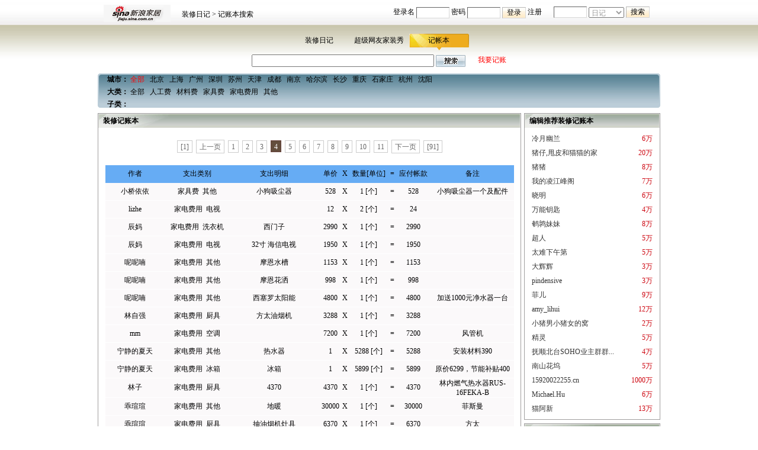

--- FILE ---
content_type: text/html;charset=utf-8
request_url: http://supports.jiaju.sina.com.cn/zhuangxiu/jizhangbenku-317----4.html
body_size: 6362
content:
<!DOCTYPE html PUBLIC "-//W3C//DTD XHTML 1.0 Transitional//EN" "http://www.w3.org/TR/xhtml1/DTD/xhtml1-transitional.dtd"> 
<html xmlns="http://www.w3.org/1999/xhtml"> 
  <head> 
    <meta http-equiv="Content-Type" content="text/html; charset=utf-8" /> 
    <title>_装修记账本_新浪装修家居网</title> 
    <meta name="Keywords" content=",,装修记账本,装修经验,心得体会" /> 
    <meta name="Description" content=", 装修记账本，记载众多真实网友的装修经验心得，涵盖收房验房、市场调研、资金准备、室内设计、家具购买、施工管理、监理验收、后期配饰等。" /> 
    <meta name="robots" content="index, follow" /> 
    <meta name="googlebot" content="index, follow" /> 
    <meta http-equiv="Content-type" content="text/html;charset=utf-8" /> 
    <link rel="stylesheet" href="/zhuangxiu/style/style.css" type="text/css" />
    <link rel="stylesheet" href="/zhuangxiu/style/style_search.css" type="text/css" />

	<script type="text/javascript" src="/zhuangxiu/js/jquery-1.3.2.min.js" charset="utf-8"></script>
	<script type="text/javascript" src="/zhuangxiu/js/jquery.createinsert.js" charset="utf-8"></script>
	<script type="text/javascript" src="http://i3.sinaimg.cn/home/sinaflash.js" charset="utf-8"></script>
	<script src="/zhuangxiu/js/DatePicker/WdatePicker.js" type="text/javascript" charset="utf-8"></script>
    <script src="/zhuangxiu/js/common.js" type="text/javascript" charset="utf-8"></script>
    <script src="/zhuangxiu/js/city.js" type="text/javascript" charset="utf-8"></script>

    <script src="http://i.sso.sina.com.cn/js/ssologin.js" type="text/javascript" charset="utf-8"></script>
  </head> 
<body> 
  <!-- 头部导航 Start -->
  <div id="topnav">
    <div class="t_bg">
      <div class="logo"><a href="http://jiaju.sina.com.cn/" target="_blank"><img src="/zhuangxiu/images/logo.gif" alt="新浪家居" /></a></div>
      <div class="dl">
	    <!-- 快捷导航条 Start -->
        <div class="t_n02">
		<a class="linkr" href="http://jiaju.sina.com.cn/diary/">装修日记</a> &gt;
		 记账本搜索
		</div>
        <!-- 快捷导航条 End -->

        <!-- 快捷搜索条 Start -->
        <form class="search" action="/zhuangxiu/rijiku-----.html" id="frm_top_search" name="frm_top_search" method="get" target="_blank" onsubmit="return top_search_submit('top_keywords', 'find_type');">
          <input name="keyword" id="top_keywords" style="width:50px" type="text" />
          <select name="find_type" id="find_type" style="width:60px">
          <option value="diary" selected="selected">日记</option>
          <option value="show">家居秀</option>
          <option value="account">记帐本</option>
          </select>
          <input class="bottonFldsubmit" name="" type="submit" value="搜索" />
        </form>
        <!-- 快捷搜索条 End -->


		<!-- house sso Start -->
		<script type="text/javascript" src="http://i.house.sina.com.cn/js/sinasso.js" charset="utf-8"></script>
		<script type="text/javascript" charset="utf-8">
		    	window.houseSSOController = new HouseSSOController({'popUp':true,'auto':false});
		</script>
		<!-- house sso End -->


		<!-- 登陆 begin -->
		<div class="leju_login_before t_n01">
        <!-- 显示 begin -->

        <form name="showLogin" method="post" action="" onsubmit="return false;" style="padding:0">
		  <input type="hidden" name="entry" value="null" />
		  <input type="hidden" id="act" name="act" value="1">
			登录名 <input style="width:50px" type="text" name="username" id="username" value="" autocomplete="off" tabindex="1" />
			密码 <input style="width:50px" name="password" id="password" type="password" class="leju_password" tabindex="2" />
			<input type='hidden' id='returnurl' name="returnurl" value='http://supports.jiaju.sina.com.cn%2Fzhuangxiu%2Fjizhangbenku-317----4.html'>
			<input type="button" class="bottonFldsubmit" value="登录" tabindex="3" onclick="houseSSOController.login()"/>
			<a href="http://i.house.sina.com.cn/reg_api.php" title="注册" target="_blank" tabindex="4">注册</a>
        </form>
        </div>
		<div class="leju_login_loading t_n01" style=""></div>

		<!--denglu hou-->

		<div class="leju_login_after t_n01" style="display:none;">
          <div>欢迎，<span class="leju_login_after_username" ></span>&nbsp;
		  <!--
		  <a href="http://supports.jiaju.sina.com.cn/zhuangxiu/manage_diary.php" title="管理装修日记">[管理装修日记]</a>&nbsp;
		  -->
		  <a href="http://www.jiaju.com/sso/logout/?returnurl=http%3A%2F%2Fsupports.jiaju.sina.com.cn%2Fzhuangxiu%2Fjizhangbenku-317----4.html" title="退出">[安全退出]</a></div>
		</div>
		<!--denglu hou end-->
		<script type="text/javascript" charset="utf-8">
		<!--
		var zhuangxiu_user = {username:'', visitor:''};
		//loginstat();
		$(document).ready(function(){
			lejuLoginState();
			showeditinfo();
		});
		//-->
		</script>
        <!-- 登录 End -->
      </div>
    </div>
  </div>
  <!-- 头部导航 End -->
  <div id="top_search">
    <div class="bg clearfix"> 
      <ul> 
        <li><a href="/zhuangxiu/rijiku-----.html">装修日记</a></li> 
        <li><a href="/zhuangxiu/xiuku-------.html">超级网友家装秀</a></li> 
        <li class="hover"><a href="/zhuangxiu/jizhangbenku-----.html">记帐本</a></li> 
      </ul> 
            <!-- 家居秀搜索工具条 Start --> 
        <div> 
        <form action="jizhangbenku-----.html" method="get" name="search_account" onsubmit="return search_keyword('account');"> 
          <input name="keyword" id="keyword" type="text" value="" /> 
          <input class="s" name="" type="submit" value="" /> &nbsp;&nbsp;&nbsp;&nbsp;&nbsp;
		  <a href="http://supports.jiaju.sina.com.cn/zhuangxiu/chargeon_account.php" target="_blank" style="color:red">我要记账</a>
        </form> 
        </div>
      <!-- 家居秀搜索工具条 End --> 
      
      <div class="key"> 
        <span class="l"></span> 
        <div class="c"> 
          <p style="padding:0 10px;">
			<b>城市：</b>
			<a href="jizhangbenku-----.html" style="color:red">全部</a> &nbsp;
						<a href="jizhangbenku-bj-----.html">北京</a> &nbsp;
						<a href="jizhangbenku-sh-----.html">上海</a> &nbsp;
						<a href="jizhangbenku-gz-----.html">广州</a> &nbsp;
						<a href="jizhangbenku-sz-----.html">深圳</a> &nbsp;
						<a href="jizhangbenku-suzhou-----.html">苏州</a> &nbsp;
						<a href="jizhangbenku-tj-----.html">天津</a> &nbsp;
						<a href="jizhangbenku-cd-----.html">成都</a> &nbsp;
						<a href="jizhangbenku-nj-----.html">南京</a> &nbsp;
						<a href="jizhangbenku-h-----.html">哈尔滨</a> &nbsp;
						<a href="jizhangbenku-cs-----.html">长沙</a> &nbsp;
						<a href="jizhangbenku-cq-----.html">重庆</a> &nbsp;
						<a href="jizhangbenku-sjz-----.html">石家庄</a> &nbsp;
						<a href="jizhangbenku-hz-----.html">杭州</a> &nbsp;
						<a href="jizhangbenku-sy-----.html">沈阳</a> &nbsp;
						<br>
			<b>大类：</b>
			<a href="jizhangbenku-----.html">全部</a> &nbsp;
						<a href="jizhangbenku-100----.html">人工费</a> &nbsp;
						<a href="jizhangbenku-200----.html">材料费</a> &nbsp;
						<a href="jizhangbenku-300----.html">家具费</a> &nbsp;
						<a href="jizhangbenku-400----.html">家电费用</a> &nbsp;
						<a href="jizhangbenku-500----.html">其他</a> &nbsp;
						<br>
			<b>子类：</b>
					  </p>
        </div> 
        <span class="r"></span> 
      </div> 
 
    </div> 
  </div> 
<div id="wraper"> 
  <div class="parta"> 
    <div class="p_left"> 
      <!-- 记账本 star --> 
      <div class="blk_s_01" style="min-height:600px;"> 
        <h2 class="sear_t"><span class="name">装修记账本</span></h2> 
        <div class="HSpace10"></div> 
        <div class="more align_center"> 
			<div class="pages"><a href="/zhuangxiu/jizhangbenku-317----1.html" title="首页">[1]</a>&nbsp;&nbsp;<a href="/zhuangxiu/jizhangbenku-317----3.html" title="上一页">上一页</a>&nbsp;&nbsp;<a href="/zhuangxiu/jizhangbenku-317----1.html" title="页码 1">1</a>&nbsp;&nbsp;<a href="/zhuangxiu/jizhangbenku-317----2.html" title="页码 2">2</a>&nbsp;&nbsp;<a href="/zhuangxiu/jizhangbenku-317----3.html" title="页码 3">3</a>&nbsp;&nbsp;<span class="active">4</span>&nbsp;&nbsp;<a href="/zhuangxiu/jizhangbenku-317----5.html" title="页码 5">5</a>&nbsp;&nbsp;<a href="/zhuangxiu/jizhangbenku-317----6.html" title="页码 6">6</a>&nbsp;&nbsp;<a href="/zhuangxiu/jizhangbenku-317----7.html" title="页码 7">7</a>&nbsp;&nbsp;<a href="/zhuangxiu/jizhangbenku-317----8.html" title="页码 8">8</a>&nbsp;&nbsp;<a href="/zhuangxiu/jizhangbenku-317----9.html" title="页码 9">9</a>&nbsp;&nbsp;<a href="/zhuangxiu/jizhangbenku-317----10.html" title="页码 10">10</a>&nbsp;&nbsp;<a href="/zhuangxiu/jizhangbenku-317----11.html" title="页码 11">11</a>&nbsp;&nbsp;<a href="/zhuangxiu/jizhangbenku-317----5.html" title="下一页">下一页</a>&nbsp;&nbsp;<a href="/zhuangxiu/jizhangbenku-317----91.html" title="尾页">[91]</a></div>
        </div> 
		<table width="690" border="0" align="center" cellpadding="0" cellspacing="0" class="jzb_list">
		  <tr height="30">
			<th align="center" width="100">作者</th>
			<th align="center" width="110">支出类别</th>
			<th align="center" width="150">支出明细</th>
			<th align="center" width="40">单价</th>
			<th align="center" width="10">X</th>
			<th align="center" width="70">数量[单位]</th>
			<th align="center" width="10">=</th>
			<th align="center" width="60">应付帐款</th>
			<th>备注</th>
		  </tr>
 				  <tr height="30">
			<td><a href="jizhangben-u32401.html" target="_blank">小桥依依</a></td>
			<td><a href="jizhangbenku-300----.html" target="_blank">家具费</a>&nbsp;
			<a href="jizhangbenku-300-317---.html" target="_blank">其他</a></a></td>
			<td>小狗吸尘器</td>
			<td>528</td>
			<td>X</td>
			<td>1 [个]</td>
			<td>=</td>
			<td>528</td>
			<td>小狗吸尘器一个及配件</td>
		  </tr>
				  <tr height="30">
			<td><a href="jizhangben-u32329.html" target="_blank">lizhe </a></td>
			<td><a href="jizhangbenku-400----.html" target="_blank">家电费用</a>&nbsp;
			<a href="jizhangbenku-400-401---.html" target="_blank">电视</a></a></td>
			<td></td>
			<td>12</td>
			<td>X</td>
			<td>2 [个]</td>
			<td>=</td>
			<td>24</td>
			<td></td>
		  </tr>
				  <tr height="30">
			<td><a href="jizhangben-u32355.html" target="_blank">辰妈</a></td>
			<td><a href="jizhangbenku-400----.html" target="_blank">家电费用</a>&nbsp;
			<a href="jizhangbenku-400-403---.html" target="_blank">洗衣机</a></a></td>
			<td>西门子</td>
			<td>2990</td>
			<td>X</td>
			<td>1 [个]</td>
			<td>=</td>
			<td>2990</td>
			<td></td>
		  </tr>
				  <tr height="30">
			<td><a href="jizhangben-u32355.html" target="_blank">辰妈</a></td>
			<td><a href="jizhangbenku-400----.html" target="_blank">家电费用</a>&nbsp;
			<a href="jizhangbenku-400-401---.html" target="_blank">电视</a></a></td>
			<td>32寸 海信电视</td>
			<td>1950</td>
			<td>X</td>
			<td>1 [个]</td>
			<td>=</td>
			<td>1950</td>
			<td></td>
		  </tr>
				  <tr height="30">
			<td><a href="jizhangben-u32388.html" target="_blank">呢呢喃</a></td>
			<td><a href="jizhangbenku-400----.html" target="_blank">家电费用</a>&nbsp;
			<a href="jizhangbenku-400-407---.html" target="_blank">其他</a></a></td>
			<td>摩恩水槽</td>
			<td>1153</td>
			<td>X</td>
			<td>1 [个]</td>
			<td>=</td>
			<td>1153</td>
			<td></td>
		  </tr>
				  <tr height="30">
			<td><a href="jizhangben-u32388.html" target="_blank">呢呢喃</a></td>
			<td><a href="jizhangbenku-400----.html" target="_blank">家电费用</a>&nbsp;
			<a href="jizhangbenku-400-407---.html" target="_blank">其他</a></a></td>
			<td>摩恩花洒</td>
			<td>998</td>
			<td>X</td>
			<td>1 [个]</td>
			<td>=</td>
			<td>998</td>
			<td></td>
		  </tr>
				  <tr height="30">
			<td><a href="jizhangben-u32388.html" target="_blank">呢呢喃</a></td>
			<td><a href="jizhangbenku-400----.html" target="_blank">家电费用</a>&nbsp;
			<a href="jizhangbenku-400-407---.html" target="_blank">其他</a></a></td>
			<td>西塞罗太阳能</td>
			<td>4800</td>
			<td>X</td>
			<td>1 [个]</td>
			<td>=</td>
			<td>4800</td>
			<td>加送1000元净水器一台</td>
		  </tr>
				  <tr height="30">
			<td><a href="jizhangben-u1772.html" target="_blank">林自强</a></td>
			<td><a href="jizhangbenku-400----.html" target="_blank">家电费用</a>&nbsp;
			<a href="jizhangbenku-400-406---.html" target="_blank">厨具</a></a></td>
			<td>方太油烟机</td>
			<td>3288</td>
			<td>X</td>
			<td>1 [个]</td>
			<td>=</td>
			<td>3288</td>
			<td></td>
		  </tr>
				  <tr height="30">
			<td><a href="/zhuangxiu/cq/jizhangben-u31237.html" target="_blank">mm</a></td>
			<td><a href="jizhangbenku-400----.html" target="_blank">家电费用</a>&nbsp;
			<a href="jizhangbenku-400-404---.html" target="_blank">空调</a></a></td>
			<td></td>
			<td>7200</td>
			<td>X</td>
			<td>1 [个]</td>
			<td>=</td>
			<td>7200</td>
			<td>风管机</td>
		  </tr>
				  <tr height="30">
			<td><a href="jizhangben-u31782.html" target="_blank">宁静的夏天</a></td>
			<td><a href="jizhangbenku-400----.html" target="_blank">家电费用</a>&nbsp;
			<a href="jizhangbenku-400-407---.html" target="_blank">其他</a></a></td>
			<td>热水器</td>
			<td>1</td>
			<td>X</td>
			<td>5288 [个]</td>
			<td>=</td>
			<td>5288</td>
			<td>安装材料390</td>
		  </tr>
				  <tr height="30">
			<td><a href="jizhangben-u31782.html" target="_blank">宁静的夏天</a></td>
			<td><a href="jizhangbenku-400----.html" target="_blank">家电费用</a>&nbsp;
			<a href="jizhangbenku-400-405---.html" target="_blank">冰箱</a></a></td>
			<td>冰箱</td>
			<td>1</td>
			<td>X</td>
			<td>5899 [个]</td>
			<td>=</td>
			<td>5899</td>
			<td>原价6299，节能补贴400</td>
		  </tr>
				  <tr height="30">
			<td><a href="jizhangben-u32257.html" target="_blank">林子</a></td>
			<td><a href="jizhangbenku-400----.html" target="_blank">家电费用</a>&nbsp;
			<a href="jizhangbenku-400-406---.html" target="_blank">厨具</a></a></td>
			<td>4370</td>
			<td>4370</td>
			<td>X</td>
			<td>1 [个]</td>
			<td>=</td>
			<td>4370</td>
			<td>林内燃气热水器RUS-16FEKA-B</td>
		  </tr>
				  <tr height="30">
			<td><a href="/zhuangxiu/cd/jizhangben-u32382.html" target="_blank">乖瑄瑄</a></td>
			<td><a href="jizhangbenku-400----.html" target="_blank">家电费用</a>&nbsp;
			<a href="jizhangbenku-400-407---.html" target="_blank">其他</a></a></td>
			<td>地暖</td>
			<td>30000</td>
			<td>X</td>
			<td>1 [个]</td>
			<td>=</td>
			<td>30000</td>
			<td>菲斯曼</td>
		  </tr>
				  <tr height="30">
			<td><a href="/zhuangxiu/cd/jizhangben-u32382.html" target="_blank">乖瑄瑄</a></td>
			<td><a href="jizhangbenku-400----.html" target="_blank">家电费用</a>&nbsp;
			<a href="jizhangbenku-400-406---.html" target="_blank">厨具</a></a></td>
			<td>抽油烟机灶具</td>
			<td>6370</td>
			<td>X</td>
			<td>1 [个]</td>
			<td>=</td>
			<td>6370</td>
			<td>方太</td>
		  </tr>
				  <tr height="30">
			<td><a href="jizhangben-u32298.html" target="_blank">立小可</a></td>
			<td><a href="jizhangbenku-400----.html" target="_blank">家电费用</a>&nbsp;
			<a href="jizhangbenku-400-406---.html" target="_blank">厨具</a></a></td>
			<td>5500</td>
			<td>5500</td>
			<td>X</td>
			<td>1 [个]</td>
			<td>=</td>
			<td>5500</td>
			<td>华帝烟机+灶+热水器，赠送聚能锅</td>
		  </tr>
				  <tr height="30">
			<td><a href="jizhangben-u31804.html" target="_blank">老刘</a></td>
			<td><a href="jizhangbenku-400----.html" target="_blank">家电费用</a>&nbsp;
			<a href="jizhangbenku-400-406---.html" target="_blank">厨具</a></a></td>
			<td>老板烟灶套餐</td>
			<td>3088</td>
			<td>X</td>
			<td>1 [个]</td>
			<td>=</td>
			<td>3088</td>
			<td>信用卡</td>
		  </tr>
				  <tr height="30">
			<td><a href="jizhangben-u32257.html" target="_blank">林子</a></td>
			<td><a href="jizhangbenku-400----.html" target="_blank">家电费用</a>&nbsp;
			<a href="jizhangbenku-400-405---.html" target="_blank">冰箱</a></a></td>
			<td>5000</td>
			<td>5151</td>
			<td>X</td>
			<td>1 [个]</td>
			<td>=</td>
			<td>5151</td>
			<td>冰箱预算</td>
		  </tr>
				  <tr height="30">
			<td><a href="/zhuangxiu/sh/jizhangben-u32351.html" target="_blank">Arthur&amp;Amanda</a></td>
			<td><a href="jizhangbenku-400----.html" target="_blank">家电费用</a>&nbsp;
			<a href="jizhangbenku-400-407---.html" target="_blank">其他</a></a></td>
			<td>显示器</td>
			<td>2000</td>
			<td>X</td>
			<td>1 [个]</td>
			<td>=</td>
			<td>2000</td>
			<td>书房</td>
		  </tr>
				  <tr height="30">
			<td><a href="/zhuangxiu/sh/jizhangben-u32351.html" target="_blank">Arthur&amp;Amanda</a></td>
			<td><a href="jizhangbenku-400----.html" target="_blank">家电费用</a>&nbsp;
			<a href="jizhangbenku-400-407---.html" target="_blank">其他</a></a></td>
			<td>投影</td>
			<td>5000</td>
			<td>X</td>
			<td>1 [个]</td>
			<td>=</td>
			<td>5000</td>
			<td>卧室</td>
		  </tr>
				  <tr height="30">
			<td><a href="/zhuangxiu/sh/jizhangben-u32351.html" target="_blank">Arthur&amp;Amanda</a></td>
			<td><a href="jizhangbenku-400----.html" target="_blank">家电费用</a>&nbsp;
			<a href="jizhangbenku-400-406---.html" target="_blank">厨具</a></a></td>
			<td></td>
			<td>2000</td>
			<td>X</td>
			<td>1 [个]</td>
			<td>=</td>
			<td>2000</td>
			<td>厨房</td>
		  </tr>
				  <tr height="30">
			<td><a href="/zhuangxiu/sh/jizhangben-u32351.html" target="_blank">Arthur&amp;Amanda</a></td>
			<td><a href="jizhangbenku-400----.html" target="_blank">家电费用</a>&nbsp;
			<a href="jizhangbenku-400-405---.html" target="_blank">冰箱</a></a></td>
			<td></td>
			<td>3000</td>
			<td>X</td>
			<td>1 [个]</td>
			<td>=</td>
			<td>3000</td>
			<td>厨房</td>
		  </tr>
				  <tr height="30">
			<td><a href="/zhuangxiu/sh/jizhangben-u32351.html" target="_blank">Arthur&amp;Amanda</a></td>
			<td><a href="jizhangbenku-400----.html" target="_blank">家电费用</a>&nbsp;
			<a href="jizhangbenku-400-403---.html" target="_blank">洗衣机</a></a></td>
			<td></td>
			<td>4000</td>
			<td>X</td>
			<td>1 [个]</td>
			<td>=</td>
			<td>4000</td>
			<td>卫生间</td>
		  </tr>
				  <tr height="30">
			<td><a href="/zhuangxiu/sh/jizhangben-u32351.html" target="_blank">Arthur&amp;Amanda</a></td>
			<td><a href="jizhangbenku-400----.html" target="_blank">家电费用</a>&nbsp;
			<a href="jizhangbenku-400-402---.html" target="_blank">音响</a></a></td>
			<td></td>
			<td>5000</td>
			<td>X</td>
			<td>1 [个]</td>
			<td>=</td>
			<td>5000</td>
			<td>客厅</td>
		  </tr>
				  <tr height="30">
			<td><a href="/zhuangxiu/sh/jizhangben-u32351.html" target="_blank">Arthur&amp;Amanda</a></td>
			<td><a href="jizhangbenku-400----.html" target="_blank">家电费用</a>&nbsp;
			<a href="jizhangbenku-400-401---.html" target="_blank">电视</a></a></td>
			<td></td>
			<td>7000</td>
			<td>X</td>
			<td>1 [个]</td>
			<td>=</td>
			<td>7000</td>
			<td>客厅</td>
		  </tr>
				  <tr height="30">
			<td><a href="/zhuangxiu/cq/jizhangben-u31237.html" target="_blank">mm</a></td>
			<td><a href="jizhangbenku-400----.html" target="_blank">家电费用</a>&nbsp;
			<a href="jizhangbenku-400-407---.html" target="_blank">其他</a></a></td>
			<td>灯带及头子</td>
			<td>435</td>
			<td>X</td>
			<td>1 [个]</td>
			<td>=</td>
			<td>435</td>
			<td></td>
		  </tr>
				  <tr height="30">
			<td><a href="jizhangben-u32313.html" target="_blank">幸福宝贝张章</a></td>
			<td><a href="jizhangbenku-400----.html" target="_blank">家电费用</a>&nbsp;
			<a href="jizhangbenku-400-406---.html" target="_blank">厨具</a></a></td>
			<td>烟机,炉具,消毒柜</td>
			<td>900</td>
			<td>X</td>
			<td>3 [个]</td>
			<td>=</td>
			<td>2700</td>
			<td>艾诺烟机,炉具,消毒柜</td>
		  </tr>
				  <tr height="30">
			<td><a href="jizhangben-u32313.html" target="_blank">幸福宝贝张章</a></td>
			<td><a href="jizhangbenku-400----.html" target="_blank">家电费用</a>&nbsp;
			<a href="jizhangbenku-400-405---.html" target="_blank">冰箱</a></a></td>
			<td>冰箱</td>
			<td>9000</td>
			<td>X</td>
			<td>1 [个]</td>
			<td>=</td>
			<td>9000</td>
			<td>海尔冰箱</td>
		  </tr>
				  <tr height="30">
			<td><a href="jizhangben-u32313.html" target="_blank">幸福宝贝张章</a></td>
			<td><a href="jizhangbenku-400----.html" target="_blank">家电费用</a>&nbsp;
			<a href="jizhangbenku-400-401---.html" target="_blank">电视</a></a></td>
			<td>电视</td>
			<td>6899</td>
			<td>X</td>
			<td>1 [个]</td>
			<td>=</td>
			<td>6899</td>
			<td>创维55E600Y或是55E650A</td>
		  </tr>
				  <tr height="30">
			<td><a href="/zhuangxiu/sh/jizhangben-u9677.html" target="_blank">徐格格</a></td>
			<td><a href="jizhangbenku-400----.html" target="_blank">家电费用</a>&nbsp;
			<a href="jizhangbenku-400-403---.html" target="_blank">洗衣机</a></a></td>
			<td>洗衣机</td>
			<td>3500</td>
			<td>X</td>
			<td>1 [个]</td>
			<td>=</td>
			<td>3500</td>
			<td></td>
		  </tr>
				  <tr height="30">
			<td><a href="/zhuangxiu/sh/jizhangben-u9677.html" target="_blank">徐格格</a></td>
			<td><a href="jizhangbenku-400----.html" target="_blank">家电费用</a>&nbsp;
			<a href="jizhangbenku-400-405---.html" target="_blank">冰箱</a></a></td>
			<td>冰箱</td>
			<td>6500</td>
			<td>X</td>
			<td>1 [个]</td>
			<td>=</td>
			<td>6500</td>
			<td></td>
		  </tr>
				</table> 

        <div class="more align_center"> 
		<div class="pages"><a href="/zhuangxiu/jizhangbenku-317----1.html" title="首页">[1]</a>&nbsp;&nbsp;<a href="/zhuangxiu/jizhangbenku-317----3.html" title="上一页">上一页</a>&nbsp;&nbsp;<a href="/zhuangxiu/jizhangbenku-317----1.html" title="页码 1">1</a>&nbsp;&nbsp;<a href="/zhuangxiu/jizhangbenku-317----2.html" title="页码 2">2</a>&nbsp;&nbsp;<a href="/zhuangxiu/jizhangbenku-317----3.html" title="页码 3">3</a>&nbsp;&nbsp;<span class="active">4</span>&nbsp;&nbsp;<a href="/zhuangxiu/jizhangbenku-317----5.html" title="页码 5">5</a>&nbsp;&nbsp;<a href="/zhuangxiu/jizhangbenku-317----6.html" title="页码 6">6</a>&nbsp;&nbsp;<a href="/zhuangxiu/jizhangbenku-317----7.html" title="页码 7">7</a>&nbsp;&nbsp;<a href="/zhuangxiu/jizhangbenku-317----8.html" title="页码 8">8</a>&nbsp;&nbsp;<a href="/zhuangxiu/jizhangbenku-317----9.html" title="页码 9">9</a>&nbsp;&nbsp;<a href="/zhuangxiu/jizhangbenku-317----10.html" title="页码 10">10</a>&nbsp;&nbsp;<a href="/zhuangxiu/jizhangbenku-317----11.html" title="页码 11">11</a>&nbsp;&nbsp;<a href="/zhuangxiu/jizhangbenku-317----5.html" title="下一页">下一页</a>&nbsp;&nbsp;<a href="/zhuangxiu/jizhangbenku-317----91.html" title="尾页">[91]</a></div>
        </div> 
 
        <div class="HSpace10"></div> 
        <div class="HSpace10"></div> 
      </div> 
      <!-- 记账本 end --> 
    </div> 
    <!--右侧排行 START--> 
    <div class="p_right"> 
    <!-- 装修记账本推荐 star --> 
    <div class="blk_s_02"> 
        <h2 class="sear_t"> 
            <span class="name">编辑推荐装修记账本</span> 
        </h2> 
        <ul> 
					<li>
			<span class="fr r">6万</span>
			<a href="jizhangben-u383.html" target="_blank" class="title" title="冷月幽兰的记账本">冷月幽兰</a>
			</li>
					<li>
			<span class="fr r">20万</span>
			<a href="jizhangben-u6161.html" target="_blank" class="title" title="猪仔,甩皮和猫猫的家的记账本">猪仔,甩皮和猫猫的家</a>
			</li>
					<li>
			<span class="fr r">8万</span>
			<a href="jizhangben-u7243.html" target="_blank" class="title" title="猪猪的记账本">猪猪</a>
			</li>
					<li>
			<span class="fr r">7万</span>
			<a href="jizhangben-u1813.html" target="_blank" class="title" title="我的凌江峰阁的记账本">我的凌江峰阁</a>
			</li>
					<li>
			<span class="fr r">6万</span>
			<a href="jizhangben-u1546.html" target="_blank" class="title" title="晓明的记账本">晓明</a>
			</li>
					<li>
			<span class="fr r">4万</span>
			<a href="jizhangben-u189.html" target="_blank" class="title" title="万能钥匙的记账本">万能钥匙</a>
			</li>
					<li>
			<span class="fr r">8万</span>
			<a href="jizhangben-u299.html" target="_blank" class="title" title="鹌鹑妹妹的记账本">鹌鹑妹妹</a>
			</li>
					<li>
			<span class="fr r">5万</span>
			<a href="jizhangben-u1802.html" target="_blank" class="title" title="超人的记账本">超人</a>
			</li>
					<li>
			<span class="fr r">5万</span>
			<a href="jizhangben-u2123.html" target="_blank" class="title" title="太难下午第的记账本">太难下午第</a>
			</li>
					<li>
			<span class="fr r">3万</span>
			<a href="jizhangben-u627.html" target="_blank" class="title" title="大辉辉的记账本">大辉辉</a>
			</li>
					<li>
			<span class="fr r">3万</span>
			<a href="/zhuangxiu/sy/jizhangben-u762.html" target="_blank" class="title" title="pindensive的记账本">pindensive</a>
			</li>
					<li>
			<span class="fr r">9万</span>
			<a href="jizhangben-u9616.html" target="_blank" class="title" title="菲儿的记账本">菲儿</a>
			</li>
					<li>
			<span class="fr r">12万</span>
			<a href="jizhangben-u13526.html" target="_blank" class="title" title="amy_lihui的记账本">amy_lihui</a>
			</li>
					<li>
			<span class="fr r">2万</span>
			<a href="jizhangben-u616.html" target="_blank" class="title" title="小猪男小猪女的窝的记账本">小猪男小猪女的窝</a>
			</li>
					<li>
			<span class="fr r">5万</span>
			<a href="jizhangben-u7936.html" target="_blank" class="title" title="精灵的记账本">精灵</a>
			</li>
					<li>
			<span class="fr r">4万</span>
			<a href="jizhangben-u581.html" target="_blank" class="title" title="抚顺北台SOHO业主群群主震震的记账本">抚顺北台SOHO业主群群...</a>
			</li>
					<li>
			<span class="fr r">5万</span>
			<a href="jizhangben-u7506.html" target="_blank" class="title" title="南山花坞的记账本">南山花坞</a>
			</li>
					<li>
			<span class="fr r">1000万</span>
			<a href="jizhangben-u18694.html" target="_blank" class="title" title="15920022255.cn的记账本">15920022255.cn</a>
			</li>
					<li>
			<span class="fr r">6万</span>
			<a href="jizhangben-u200.html" target="_blank" class="title" title="Michael.Hu的记账本">Michael.Hu</a>
			</li>
					<li>
			<span class="fr r">13万</span>
			<a href="jizhangben-u9192.html" target="_blank" class="title" title="猫阿新的记账本">猫阿新</a>
			</li>
				</ul> 
    </div> 
    <!-- 装修记账本推荐 end --> 
 
    <div class="HSpace01"></div> 
    <!-- 装修记账本排行 star --> 
    <div class="blk_s_02"> 
        <h2 class="sear_t"> 
            <span class="name">装修记账本季度点击排行</span> 
        </h2> 
        <ul> 
				</ul> 
    </div> 
    <!-- 装修记账本排行 end --> 
	</div>
	<!--右侧排行 END--> 
  </div> 
 
<!--页角 star -->
<div id="footer2">
<p>免责声明：文章图片来自网友发布 不代表新浪官方意见1<br />
<!-- begin -->
<style type="text/css">
.bottom-all{text-align:center;line-height:23px;}
.bottom-pop{display:inline-block;position:relative;cursor:pointer;color:#333333;}
#bottom-pop-box{ position:absolute; bottom:15px; left:-175px;}
#bottom-pop-box ul{border:2px #DF6564 solid; border-top:7px #DF6564 solid; background-color:#fff; width:400px; padding-top:5px; padding-bottom:5px;overflow:hidden;}
#bottom-pop-box li{ height:23px; line-height:23px; width:67px; display:block; float:left; margin-left:10px; display:inline; text-align:left;}
.bottom-pop-horn{ width:13px; height:12px; background:url(http://jiaju.sina.com.cn/images/guojia/index/100.png) no-repeat top; font-size:0px; line-height:12px; overflow:hidden; margin:0 auto;}
.bottom-mimg{position:absolute;left:80px;top:-30px;}
</style>
<div class="bottom-all">
	<a target="_blank" href="http://bj.house.sina.com.cn/sina-leju/lj_about.html">乐居简介</a>┊
	<a target="_blank" href="http://bj.house.sina.com.cn/sina-leju/lj_english.html">About Leju</a>┊
	<a target="_blank" href="http://bj.house.sina.com.cn/sina-leju/lj_media.html">广告服务</a>┊
	<a target="_blank" href="http://bj.house.sina.com.cn/sina-leju/lj_contact.html">联系我们</a>┊
	<a target="_blank" href="http://bj.house.sina.com.cn/sina-leju/lj_job.html">诚聘英才</a>┊
	<a target="_blank" href="http://bj.house.sina.com.cn/sina-leju/lj_lawyer.html">网站律师</a>┊
	<a target="_blank" href="http://i.house.sina.com.cn/register.html">会员注册</a>┊
	<a target="_blank" href="http://tech.sina.com.cn/focus/sinahelp.shtml">产品答疑</a>┊
	<a target="_blank" href="http://bj.house.sina.com.cn/guest.html">客户投诉</a>┊
	<span class="bottom-pop">
		<a href="javascript:void" id="jjAll" >全国家居站</a>
		<div id="bottom-pop-box" style="display:none;" >
			<ul class="clearfix" id="JJ_FootMap">
			</ul>
			<div class="bottom-pop-horn"></div>
		</div>
		<img class="bottom-mimg" src="http://src.house.sina.com.cn/imp/imp/deal/62/f5/7/c75a16f5481e5080f591d592b8e_p1_mk1.png" />
	</span>
	<br>
	Copyright &copy; 1996 - 2010 LEJU Corporation, All Rights Reserved<br>
	乐居房产、家居产品用户服务、产品咨询购买、技术支持客服服务热线：400-606-6969
</div>
<script src="http://jiaju.sina.com.cn/686/js/JJ_FootMap201209.js" charset="utf-8"></script>
<!-- end -->

<!-- START OF SmartSource Data Collector TAG -->
<SCRIPT SRC="http://traffic.house.sina.com.cn/jiaju_9n3x_tag.js" type="text/javascript"></SCRIPT>
<!-- END OF SmartSource Data Collector TAG -->

<script type="text/javascript" src="http://supports.jiaju.sina.com.cn/js/gstat.js" charset="UTF-8"></script>
<script type="text/javascript">
$(function() {
    hoverShow($("#topnav-l-mobile"), $("#topnav-l-mimg"));
});
</script></p>
</div>
<script type="text/javascript" src="http://cdn.leju.com/lejuTj/lejuTj.js"></script>  </div> 
</body> 
</html>

--- FILE ---
content_type: text/css
request_url: http://supports.jiaju.sina.com.cn/zhuangxiu/style/style.css
body_size: 6029
content:
/* 通用 */
html, body, div, span, applet, object, iframe, h1, h2, h3, h4, h5, h6, p, blockquote, pre, a, abbr, acronym, address, big, cite, code, del, dfn, em, font, img, ins, kbd, q, s, samp, small, strike, strong, sub, sup, tt, var, dl, dt, dd, ol, ul, li, fieldset, form, label, legend, table, caption, tbody, tfoot, thead, tr, th, td { margin: 0; padding: 0; border: 0; outline: 0; font-weight: inherit; font-style: inherit; font-size: 100%; font-family: inherit; }
:focus { outline: 0; }
table { border-collapse: separate; }
caption, th, td { text-align: left; font-weight: normal; }
a img, iframe { border: none; }
ol, ul { list-style: none; }
input, textarea, select, button { font-size: 100%; font-family: inherit; }
select { margin: inherit; }
/* Browser specific (not valid) styles to make preformatted text wrap */
pre {
white-space: pre-wrap;       /* css-3 */
white-space: -moz-pre-wrap;  /* Mozilla, since 1999 */
white-space: -pre-wrap;      /* Opera 4-6 */
white-space: -o-pre-wrap;    /* Opera 7 */
word-wrap: break-word;       /* Internet Explorer 5.5+ */
}
/* Fixes incorrect placement of numbers in ol’s in IE6/7 */
ol { margin-left:2em; }
/* == clearfix == */
.clearfix:after { /*/*/ content: "."; /* IE8 hack */ display: block; height: 0; clear: both; visibility: hidden; }
/* IE7 hack */
.clearfix { display: inline-block; }
/* IE-mac, IE5, IE6 */
* html .clearfix { height: 1%; }
.clearfix { display: block; }
/*Page Layout*/
body { font-size:12px;}
/*装修日记背景*/
#zxrj{ background-color:#634e3d;}
a:link,a:visited{color: #000;text-decoration: none;}
a:hover,a:active,a:focus{color:#c00; text-decoration:underline;}
a.linkr :link,a.linkr:visited,a.linkr:hover,a.linkr:active{color:#b41b27; text-decoration:underline;}
a.undline:link,a.undline:visited{ text-decoration:underline;}
.unline{text-decoration: underline}
a.linkb{ color:#6a9987; text-decoration:underline;}
/* 颜色 */
.gray{color: #5b5b5b;}
.red{color: #f00;}
.green{color: green;}
.red2{ color:#f3053d;}
.red3{ color:#cd050f;}
.black{ color:#000;}
.orange{color:#f66b00;}
.yellow{ color:#ffff99;}
.white{ color:#ffffff;}
.blue{ color:#0521ce}
.blue2{ color:#306adf}
/*宽*/
.col80{ width:80px;}
.col140{ width:140px;}
.col110{ width:110px;}
.col300 { width:300px}
/*边距*/

/*间隔*/
.line_01,.line_02{
background:url(../images/kyg_img_02.gif) 0 -91px repeat-x;
height:4px;
overflow:hidden;
padding:0;
clear:both;
margin:10px 0;
}
.line_02 { height:2px;}
.HSpace01,HSpace10 {
clear:both;
height:6px;
overflow:hidden;
}
.HSpace10 { height:10px;}
/*精除浮动*/
.clear {height:0; overflow:hidden; clear:both;}
/* 字体 */
.f12 { font-size:12px!important;}
.f14{ font-size:14px;}
.fb{ font-weight:bold;}
.tr{ text-align:right;}
.tl{ text-align:left;}
.tc{ text-align:center;}
.fr{ float:right;}
.fl{ float:left;}
/*图片样式*/
.block-icon {
display:inline-block;display:-moz-inline-stack;*display:inline;zoom:1;vertical-align:middle;overflow:hidden;
}
/*文字对齐*/
.align_left { text-align:left!important;}
.align_center { text-align:center!important;}
.align_right { text-align:right!important;}
input,select { vertical-align:middle;}
/*边距*/
.mg_r_5px { margin-right:5px;}
/*文字截取*/
.text_cut{display:block;overflow: hidden;
white-space: nowrap;
-o-text-overflow: clip; /*--4 opera--*/
text-overflow: clip;}
/*清除padding*/
.nopd { padding:0!important;}
/*头部导航*/
.bottonFldsubmit{width:40px; height:19px; overflow:hidden; padding:0; margin:-1px 0 0 0; border:1px #ffac32 solid; background:url(http://i1.sinaimg.cn/home/deco/2008/0329/sinahome_0803_ws_001.gif) repeat-x 0 -100px #ffeccc; font-size:12px; text-align:center; line-height:15px; cursor:pointer;}
#topnav{width:100%; height:42px; background:url(../images/kyg_img_01.png) 0 0 repeat-x;}
#topnav .t_bg{ width:950px; margin:0 auto;position: relative;}
#topnav .logo{ float:left; padding-top:8px; width:132px; padding-left:10px;}
#topnav .dl{ float:left;width:800px; overflow:hidden; height:32px}
/*#topnav form{ padding-right:60px; float:right; padding-top:11px;} Robert modified 2009-8-31 */
#topnav .search{ padding-right:10px; float:right; padding-top:11px;}
#topnav form select{ color:#9a9a9a; vertical-align: middle}
#topnav form input{ border-color:#b7b7b7 #d8d8d8 #d8d8d8 #b7b7b7; border-width:1px; vertical-align:middle}
#topnav form input.s{ border:1px solid #b0acc3; background-color:#dcdeeb; text-align:center; width:48px; height:20px; color:#2d348f; cursor:pointer; }
#topnav .t_n01{ padding:12px 20px 0 20px; float:right; height:28px; overflow:hidden;}
#topnav .t_n01 input.in{ margin-right:10px; width:51px; height:19px; background:url(../images/kyg_img_01.png) 0 -232px no-repeat; cursor:pointer; border:0; vertical-align:middle; }
#topnav .t_n01 input.out{ margin-left:10px;width:51px; height:19px; background:url(../images/kyg_img_01.png) 0 -46px no-repeat; cursor:pointer; border:0; vertical-align:middle; }
/*#topnav .t_n02{ float:right; padding-right:45px; padding-top:16px;} Robert modified 2009-8-31 */
#topnav .t_n02{ float:left; width:290px; padding-right:5px; padding-top:16px; overflow:hidden;}
#topnav-l-mobile {background: url("http://cache.house.sina.com.cn/css/house/images/index/all_icon.png?0407") no-repeat scroll 1px -183px transparent;padding-left:24px;position: absolute;left: 405px;top: 14px;}
#topnav-l-mimg{display:none;}
#topnav-l-mimg .topnav-l-mimg {height: 103px;left: 407px;line-height: 0;position: absolute;top: 32px;width: 98px;z-index: 9999;}
/* insert by Robert @ 2009-8-31*/
#topnav .t_n01 .text { border-color:#b7b7b7 #d8d8d8 #d8d8d8 #b7b7b7; border-width:1px; vertical-align:middle; width: 80px; }

/*装修日记标准头*/
#banner{ border-bottom:15px solid #4e4e4e; height:293px; position:relative;}
#banner .ban_bg_01{ height:293px; width:950px; background:url(../images/kgy_bg01.jpg) 0 -273px no-repeat;position: relative;}
#banner .ban_bg_01 #b01{position: absolute;right: 10px;top: 10px;}
#banner .text{ padding:32px 0 0 416px;}
#banner h1{ font-size:16px; font-weight:bold; line-height:34px;}
#banner .text p{ line-height:24px; font-size:14px; font-weight:bold;}
#banner .text p span{ text-decoration:underline; font-weight:normal;}
#banner .text a.modify{ margin-left:150px; display:block;color:#fff; line-height:24px; height:24px; text-decoration:underline; background:url(../images/kyg_img_02.gif) 0px -391px no-repeat; padding-left:19px;}
#banner a.btn01,#banner a.btn02,.btn_con a.btn01{ display:block; width:92px; height:26px; background:#4d4e4d url(../images/kyg_img_02.gif) -141px -151px; color:#fff; font-size:14px; font-weight:bold; text-indent:25px; line-height:26px; position:absolute; right:15px; bottom:-15px;}
#banner a.btn02 { background-position:-269px 0;}
/*修改头部文字样式*/
#banner .ban_bg_02{height:293px; width:950px;}
#banner .ban_bg_02 h1{ background-color:#c2c2c2; height:47px; clear:both; overflow:hidden; line-height:50px; font-size:16px;font-weight:bold; padding-left:60px;}
#banner .ban_bg_02 form{ font-size:14px; height:246px; background:url(../images/kgy_bg01.jpg) 0 0 no-repeat;}
#banner .ban_bg_02 form div{ clear:left; padding-top:7px;}
#banner .ban_bg_02 form span.l{ float:left; width:105px; text-align:right;}
#banner .ban_bg_02 form label{ font-weight:bold;}

#banner ul.tab{ position:absolute; left:241px; bottom:-15px;}
#banner ul.tab li{ margin-right:2px; float:left; width:126px; margin-top:3px; height:38px; background:url(../images/kyg_img_02.gif) 0 0 no-repeat; text-align:center; font-size:14px; line-height:38px;}
#banner ul.tab li.hover{ height:41px; margin-top:0; background:url(../images/kyg_img_02.gif) -134px 0px no-repeat; color:#fff; font-weight:bold; line-height:41px;}
#banner ul.tab li.hover a{ color:#fff;}
/*通用布局*/
#wraper{width: 950px;margin:0 auto;}
.parta,.partb{width:950px;clear:both; overflow:hidden;}
.parta .p_left{ float:left; width:715px; margin-right:5px;}
.parta .p_right{ float:left; width:230px;}
.partb .p_left{ float:left; width:230px; margin-right:10px;}
.partb .p_right{ float:left; width:704px; border:3px solid #9a9999; background-color:#fff; overflow:hidden;}
/*通用标题*/
h2.sear_t{ border-left:1px solid #e6e6e4; border-right:1px solid #e6e6e4; height:24px; background:url(../images/kyg_img_01.png) 0 -105px repeat-x;}
h2.sear_t span.name{ display:block; height:24px; background:url(../images/kyg_img_01.png) 0 -138px no-repeat; font-size:12px; font-weight:bold; padding-left:7px; line-height:24px;}
h2.sear_t span.more{ float:right; line-height:24px; font-size:12px; font-weight:normal; padding-right:8px;}
h2.sear_t span.more a{ text-decoration:underline;}
h2.sear_t a.set{ display:block; float:right; padding-left:20px; padding-right:10px; background:url(../images/kyg_img_02.gif) 0 -570px no-repeat; color:#fff; font-weight:bold;}
/*通用图片列表*/
ul.pic_text{ padding:12px 0 0 10px;}
ul.pic_text li{ margin-bottom:14px; height:72px; clear:both; overflow:hidden;}
ul.pic_text li img{ float:left; display:block; width:88px; height:70px; border:1px solid #abacab;}
/*
ul.pic_text li .txt{ margin-left:99px; padding-right:10px; line-height:22px; color:#7f7e7e;}
ul.pic_text li .txt a{ color:#d85905; font-weight:bold;white-space:nowrap;overflow:hidden; width:100px;display:inline-block;}
ul.pic_text li .txt{ margin-left:99px; padding-right:10px; line-height:18px; color:#7f7e7e;position:relative;font-size:11px;padding-top:18px;}
ul.pic_text li .txt a{ color:#d85905; font-weight:bold;white-space:nowrap;overflow:hidden; width:110px;display:inline-block;font-size:12px;position:absolute;top:0;}
ul.pic_text li .txt .red{ font-size:11px;position:absolute;bottom:0;right:0;}
*/
ul.pic_text li .txt{ margin-left:99px;line-height:18px; color:#7f7e7e;font-size:11px;width:110px;}
ul.pic_text li .txt a.sName{ color:#d85905; font-weight:bold;white-space:nowrap;overflow:hidden; width:110px;display:inline-block;font-size:12px;line-height:1.5em;}
ul.pic_text li .txt .red{ font-size:11px;}

/*通用块*/
.blk_r_01{ margin-bottom:10px; border:1px solid #989796; background-color:#fff;float:left;width:228px;clear:both;}
.blk_r_01 .info{ text-align:center; padding:14px 0; display:block; width:184px; margin:0 auto; font-weight:bold; color:#333333; line-height:20px;}
.blk_r_01 .info img{ display:block; border:2px solid #9b9b9b; width:180px; /*height:180px;*/ margin-bottom:8px;}
.blk_r_01 .pic{ text-align:center; padding-top:14px; line-height:30px;}
.blk_r_01 .pic img{ display:block; width:175px; height:125px; border:2px solid #9b9b9b; margin:0 auto;}

.blk_r_01 .box{ padding:14px 0;}
.blk_r_01 table.tab{width:208px; margin:0 auto;}
.blk_r_01 table.tab td{ padding-left:10px; height:24px; line-height:24px; border-bottom:1px dashed #626060; color:#626060;}
.blk_r_01 table.tab td a{ color:#626060;}

.blk_r_01 ul.list{ padding:10px;}
.blk_r_01 ul.list li{ line-height:24px; border-bottom:1px dashed #333; padding-left:10px; font-weight:bold; color:#333;clear:both;}
.blk_r_01 ul.list li a{ color:#333;}
.blk_r_01 ul.list li span.r{ float:right; font-weight:normal;}

.blk_r_01 ul.list2{ padding:0 0 10px 20px;}
.blk_r_01 ul.list2 li{ padding-top:16px; width:52px; float:left; margin-right:14px; display:inline; text-align:center;}
.blk_r_01 ul.list2 li a{ color:#a04b18; display:block; text-align:center;}
.blk_r_01 ul.list2 li a img{ display:block; width:50px; height:50px; background-color:#fff; border:1px solid #dcdcdc; margin-bottom:10px;}
.blk_r_01 ul.list2 li span.time{ color:#aaaaaa; line-height:20px;}

/*装修日记*/
#dl_on,#create_dir{ position:relative;}/*登陆后状态*/
#dl_on .contain{ padding-top:20px; padding-bottom:35px;}
#dl_on .xg{ display:block;}
#dl_off .xg{ display:none;}/*未登陆状态*/
#dl_off .contain{ padding-top:30px;}

.xg{ position:absolute; right:0px; top:7px; width:108px;}

.xg p{ clear:both; overflow:hidden; padding-top:18px;}
.xg a.btn02{ float:left; background:url(../images/kyg_img_02.gif) 0 -391px no-repeat; padding-left:19px; line-height:24px; padding-right:8px;}
.xg a.btn03{ float:left; background:url(../images/kyg_img_02.gif) -451px -153px no-repeat; padding-left:19px; line-height:24px; padding-right:8px;}

.contain{ padding:0 20px;}
.contain .title{ margin-bottom:18px; line-height:24px;}
.contain .title h2{ font-size:16px; font-weight:bold;}
.contain .title h2 span.time{ padding-left:10px; font-size:12px; font-weight:normal; color:#7c7b7b;}
.contain .title p{ color:#646464;}
.contain ul.article{ padding:0 0 20px 13px;}
.contain ul.article li{ color:#5d775a; line-height:24px;}
.contain ul.article li strong{ font-size:14px; font-weight:bold;}
/*文章*/
.cont_text{}
.cont_text p{ font-size:14px; line-height:24px; padding-bottom:10px;}
.cont_text pre{padding:0px;}
.cont_text .note{ padding-bottom:0; text-align:right; color:#73a28e;}
.cont_text .cover{margin:0 10px 10px 0; border:1px solid #abacab;}
.contain950 .note{ padding-bottom:0; text-align:right; color:#73a28e;}
/*未登录*/
.cont_text a.readall { font-weight:bold;color:#666;margin:0 0 20px; display:block; width:auto;}
/*评论*/
.comment h2{ background:#acb9b0 url(../images/kyg_img_02.gif) 10px -510px no-repeat; border-bottom:3px solid #737373; padding-left:33px; line-height:26px; font-weight:bold; font-size:12px;}
.comment h2 span.n{ font-weight:normal;}
.comment ul{ padding-top:18px;}
.comment ul li{ border-top:1px dashed #c2c2c2; padding:22px 0 30px; clear:both; overflow:hidden; display:block; zoom:1;}
/*
.comment ul li .img{ float:left; width:50px; height:50px; border:1px solid #333;}
*/
.comment ul li .text{ width:650px; float:left; padding-left:10px;}
.comment ul li .text h5{ padding-bottom:8px; font-size:12px; font-weight:bold; color:#296446;}
.comment ul li .text h5 span.time{ float:right; color:#999b98; font-weight:normal;}
.comment ul li .text h5 span.subject{font-size:12px; font-weight:normal;color:#000000}
.comment ul li .text p{ font-size:12px; line-height:21px;}
.comment ul li .text h5{ font-weight:bold;}
.comment ul li .text .quote { border:1px solid #EEEEEE; clear:both; }
/*快速回复*/
.reply { zoom:1;}
.reply h2 { background:#fff url(../images/kyg_img_02.gif) left -54px no-repeat; padding-left:33px; line-height:26px; font-weight:bold; font-size:12px;}
.danonym {margin-top:10px;}
.m_reply { margin:10px auto; height:auto; }
.msgbox { margin-left:5px; height:19px; padding:4px 3px 0; border:1px solid #373737; border-bottom-color:#ddd;border-right-color:#ddd; width:610px; vertical-align:middle;}
.shortbox { width:175px; border-color:#777;}
.langmsg { height:150px; vertical-align:top;}
.btns { margin:5px 0 15px;}
#postsubmit { border:1px solid #666; background:#fcfcfc;padding:3px 10px 0; vertical-align:middle;}
.uploadimg,.subdir { display:block; width:87px;height:26px; line-height:30px; font-weight:bold; text-align:center; background:url(../images/kyg_img_02.gif) -78px -104px no-repeat; color:#fff!important; padding-left:5px; float:right;}
.subdir { float:none; border:none; width:75px; height:30px; background-position:0 -104px; cursor:pointer; margin-left:280px;}
.nextsubdir { float:none; border:none; display:block; width:98px;height:28px; line-height:24px; font-weight:bold; text-align:center; background:url(../images/kyg_img_02.gif) -252px -152px no-repeat; color:#fff!important; cursor:pointer; margin-left:280px;}

/*上传图片*/
.upimgcon .b{ padding-left:20px; background:url(../images/kyg_img_02.gif) 0 -461px no-repeat; padding-top:2px; display:block; clear:none}
.upimgcon ul { margin:15px 0 10px 15px; }
.upimgcon ul .col300 { width:400px; }
.upimgcon ul li { margin-bottom:10px;}
.upimgcon ul .img{width:175px; height:225px; line-height:24px; text-align:center; vertical-align:center; float:left; clear:none; margin:10px; overflow:hidden; border:1px solid #CCCCCC}
.upimgcon table.box td,.upimgcon table.box th { padding-left:10px;}
.upimgcon table.box th span a { color:#a01c1c }
.editinput:hover{ border:1px}

/*htmlbox*/
.htmlbox { height:470px;}
/*创建日记薄*/
input.ul_only { border:none;border-bottom:1px solid #7ea3c4; background-color:transparent;}
.w_944 { width:944px!important;}
#create_dir .contain { padding-top:15px;padding-left:20px}
#create_dir .contain h1 { padding-left:20px; background:url(../images/kyg_img_02.gif) 0 -339px no-repeat; height:15px; line-height:15px; width:120px;}
.info_con { width:800px; margin:15px auto;}
.info_con h2 {background:url(../images/kyg_img_02.gif) 0 -276px no-repeat; padding-left:18px; padding-top:2px; font-size:14px; color:#1e59c4; margin-left:-15px;font-weight:bold;}
.info_con h2.base_info { background-position:0 -211px;}
.info_con dl dt,.info_con dl dd { margin-bottom:5px;}
.info_con dl dt { float:left; width:105px; font-weight:bold; font-size:14px; text-align:right;padding-right:5px; padding-top:3px;}
.info_con dl dd input,.info_con dl dd select { margin-right:5px;}
.user_header { border:2px solid #ccc; padding:1px;width:180px;height:180px; background:#fff; margin:10px auto 10px 150px; overflow:hidden;}
.user_header img { width:180px; height:180px;}
.tj { width:75px;height:30px;border:none; background:url(../images/kyg_img_02.gif) -173px -104px; cursor:pointer; margin:10px auto; display:block;}
.ldt { padding-bottom:10px;}
.ld { margin:5px auto;}

/*家居秀——大图模式*/
.upimgcon ul.set_mod { clear:both;}
.upimgcon ul.set_mod li { float:right; margin-left:5px;color:#aaa;}
.upimgcon ul.set_mod li b { background:none; padding:0;}
.upimgcon ul.set_mod li a { color:#aaa;}
#bigPicTb td a.big,.img_prew a.sm {display:block;width:24px;height:24px;background:url(../images/kyg_img_02.gif) -412px 0; text-indent:-999999px;}
#bigPicTb td a.next { background-position:-441px 0; text-indent:-99999px!important;}
.img_prew { position:relative; zoom:1;}
.img_prew a.sm { background-position:-373px 0;width:12px;height:18px; position:absolute; left:0; top:33px; *top:47px; _top:52px;}
.img_prew a.next { right:0; left:auto; background-position:-393px 0;}
.img_prew ul { margin-left:8px;}
.img_prew ul li { float:left; display:inline; width:112px; border:1px solid #ccc; margin-left:13px; text-align:center;text-align:center; height:83px;line-height:83px; font-size:83px;/*font-size解决IE6下的bug*/ }
*>.img_prew ul li { font-size:12px;}
.img_prew ul li img { vertical-align:middle;}
.img_prew ul li.cur_img { height:90px; line-height:90px; width:115px; margin-top:-5px;border-color:#f30;}
/*编辑家居秀*/
.btn_con { position:relative;}
.btn_con a.btn01 { top:-3px;right:0; background-position:-373px -104px;}
#upPic a.btn01 { background-position:-445px -153px; background-repeat:no-repeat; background-color:#fff; color:#f00;}
.pic_show { width:300px; float:left; padding:0;margin:0; position:relative; margin-bottom:10px; margin-right:10px;}
.pic_show a.del_btn01 { background:url(../images/kyg_img_02.gif) -451px -153px no-repeat; position:absolute; right:5px; top:-8px; text-indent:-9999px; display:block; width:20px;height:20px;}
.pic_show ul li { float:left;}
.pic_show ul li.dis { width:70px; font-weight:bold; text-align:right;color:#666; padding-top:3px;}
.pic_show ul li.msg { width:200px; }
.pic_show ul li.msg select { width:185px;}
.pic_show ul li.msg textarea { width:198px; height:60px; border:1px solid #ccc; *margin-left:-15px;}
.pic_show ul li.img { border:2px solid #b0b0b0;height:179px; line-height:179px; _font-size:179px; text-align:center;}
.pic_show ul li.img img { vertical-align:middle;}
input.fbzj { display:block; width:113px; height:37px; text-indent:-9999px; background:url(../images/kyg_img_02.gif) -253px -104px; border:none; cursor:pointer;}
/*家居秀登录后*/
.img_list b { background:none;padding:0; color:#5b5b5b; display:inline;margin:0;}
.img_list .title { margin:0;}
.img_list dl { width:165px; float:left; margin-bottom:10px; text-align:center; overflow:hidden;}
.img_list dl dt { width:132px; margin:0 auto;}
.img_list dl dt img { border:1px solid #d9dad5; vertical-align:middle;}
.img_list dl dd { color:#747474; padding:1px 0;}
/*记帐本搜索*/
.searchInfo { padding-top:30px!important;}
.searchInfo b { color:#993300; font-size:14px;}
.searchInfo table td { width:235px; padding-left:5px; height:30px; line-height:30px;}
.searchInfo table td b { color:#000;}
.searchInfo table td.b_b { border-bottom:1px dotted #ccc;}
.searchInfo table td.b_r { border-right:1px dotted #ccc;}
/* footer begin */
#footer{width:950px; overflow:hidden; text-align:center; color:#6a6a6a; margin-top:20px;}
#footer p,#footer2 p{line-height:22px; padding-bottom:10px;}
#footer .eng,#footer2 .eng{font-family:Arial, Helvetica, sans-serif;}
#footer p a:link,#footer p a:visited{color:#6a6a6a; text-decoration:underline;}
#footer p a:hover,#footer p a:active{color:#c30; text-decoration:underline;}
#footer2{width:944px; overflow:hidden; padding-top:10px; text-align:center; border:3px solid #999; background-color:#dbdbdb; margin:5px auto 0;}
#footer2 p a:link,#footer2 p a:visited{color:#000; text-decoration:underline;}
#footer2 p a:hover,#footer2 p a:active{color:#c30; text-decoration:underline;}
/* footer end */

.pages{ padding:10px;}
.pages a{ display:inline-block; border:1px solid #CCC; color:#666; background:#FFF; padding:3px 5px 1px 5px; text-decoration:none}
.pages a:hover,
.pages .active{ background:#634e3d; color:#FFF; border:1px solid #68433d; padding:3px 5px 1px 5px;}

.tips{font-size:12px; font-weight:normal; color:#666666; line-height:21px;}

.editinfo{display:none}
.editbutton{background:url(../images/edit16.gif) 0px -1px no-repeat; padding-left:19px;line-height:22px; height:22px; }
.deletebutton{background:url(../images/delete16.gif) 0px -1px no-repeat; padding-left:19px;line-height:22px; height:22px; }

/*验证码对齐*/
#yanzhengma img{position:relative; top:7px;}

/* 分享至微群接口样式 */
.share_sina {
	display: inline-block;
	padding-left: 18px;
	background: url(http://i0.sinaimg.cn/hs/bbs/images/ico/co_works.gif) no-repeat;
	padding-bottom: 1px;
	margin-left: 5px;
	vertical-align: middle;
	line-height: 19px;
	background-position: 0px -187px;
}
.img_list dl {height:235px;overflow:hidden;}
.img_list dl dt {border:1px solid #ccc;height:185px;line-height:185px;}


--- FILE ---
content_type: text/css
request_url: http://supports.jiaju.sina.com.cn/zhuangxiu/style/style_search.css
body_size: 1777
content:
/*搜索专用*/
#top_search{ width:100%; background:url(../images/kyg_img_01.png) 0 -254px repeat-x; padding-top:15px; padding-bottom:5px;}
#top_search .bg{ width:950px; margin:0 auto;}
#top_search ul{ width:303px; margin:0 auto;}
#top_search ul li{ width:101px; float:left; line-height:22px; height:30px; text-align:center;}
#top_search ul li.hover{ background:url(../images/kyg_img_01.png) 0 -70px no-repeat;}
#top_search form{ padding:5px 0; text-align:center; clear:both; overflow:hidden;}
#top_search form select{ color:#9a9a9a;}
#top_search form #keyword{width:300px;}
#top_search form input.s{ width:50px; height:20px; cursor:pointer; border:0; background:url(../images/kyg_img_01.png) -55px -46px no-repeat;}

.blk_s_01,.blk_s_02{ border:1px solid #9f9e9e;}
.blk_s_01 {}
.blk_s_01 ul.pic{ padding:10px 20px;}
.blk_s_01 ul.pic li{ float:left; text-align:center; width:145px;height:170px; display:inline; margin:10px;}
.blk_s_01 ul.pic li .title{ font-weight:bold; color:#225375; overflow:hidden;}
.blk_s_01 ul.pic li .imgbox{ display:block; overflow:hidden; margin-bottom:6px; border:1px solid #d7e0cc; background-color:#fff; width:135px; height:100px;}
.blk_s_01 ul.pic li p{ color:#5c5b5b; line-height:21px;}
.blk_s_01 ul.pic li .imgbox{
	-moz-box-shadow:1px 1px 6px #000000;
	-webkit-box-shadow:1px 1px 6px #000000;
	box-shadow:1px 1px 6px #000000;
	filter: progid:DXImageTransform.Microsoft.Shadow(color='#999999', Direction=145, Strength=4);
}
.blk_s_01 ul.pic li .imgact{
	-moz-box-shadow:2px 2px 10px #000000;
	-webkit-box-shadow:2px 2px 10px #000000;
	box-shadow:2px 2px 10px #000000;
	filter: progid:DXImageTransform.Microsoft.Shadow(color='#000000', Direction=145, Strength=4);
}


.blk_s_02 { float:left;width:228px;}
.blk_s_02 ul li { clear:both;}

/*翻页*/
.page{ clear:both; overflow:hidden; padding:12px 15px 32px 0; }
.page a{ color:#000; text-decoration:none!important; font-family:Arial, Helvetica, sans-serif;}
.page a b { padding:0 3px;}
.cur_page { background:#ccc; padding:2px 5px; color:#f30; font-weight:bold;}
/*排行*/
.blk_s_02 ul{ padding:6px 0 6px 12px;}
.blk_s_02 ul li{ line-height:24px; color:#333333;}
.blk_s_02 ul li a{color:#333333;}
.blk_s_02 ul li .r{ color:#cd050f; padding-right:12px; text-align:right; float:right;}
.blk_s_02 ul li .number{ margin-top:6px; display:block; line-height:10px; width:11px; height:11px; text-align:center; color:#fff; float:left; font-family:Georgia, "Times New Roman", Times, serif; font-size:9px; margin-right:12px; background:url(../images/kyg_img_01.png) -108px -46px no-repeat;}
.blk_s_02 table{ width:202px; margin:0 auto;}
.blk_s_02 table td{ line-height:24px;}
.blk_s_02 table td .text_cut{ width:60px;}
.blk_s_02 .bg{ padding:8px 0;}

/*关键词*/
.key{ width:950px; height:72px; clear:both; overflow:hidden; margin:6px 0 -10px 0;}
.key .l,.key .r{ float:left; width:6px; height:58px; background-image:url(../images/kyg_img_01.png); background-repeat:no-repeat;}
.key .l{ background-position:-130px -44px;}
.key .r{ background-position:-149px -44px;}
.key .c{ width:938px; height:58px; float:left; background:url(../images/kyg_img_01.png) 0 -170px repeat-x;}
.key .c p{ padding:10px; line-height:21px;}
.key .c p strong{ font-weight:bold;}
/*装修日记*/
ul.text_list{ padding:20px;}
ul.text_list li{ padding-bottom:22px; clear:both; overflow:hidden;}
ul.text_list li h3{ line-height:24px; font-size:14px; color:#0323d0; font-weight:normal;}
ul.text_list li h3 a{ color:#0323d0;}
ul.text_list li h3 span.time{ font-size:12px; font-weight:normal; color:#a1a1a1; padding-left:24px;}
ul.text_list li p{ line-height:22px;color:#5e5e5e;}
ul.text_list li p img{ display:block; margin:2px 6px 6px 2px; border:1px solid #d7e0cc; }
ul.text_list li .p2{color:#000;}
ul.text_list li .p2 a{color:#76a190; text-decoration:underline;}
ul.text_list li .p3 a{ color:#5f5d5e; text-decoration:underline;}
/**/
.contain950 { width:914px; border:3px solid #9a9999; background:#fff; padding:20px 15px 25px;}
.contain950 table tr td { padding-left:5px;}
.contain950 table tr.dark td { background-color:#f6fbff;}
.contain950 table tr.darker td { background-color:#097dca; color:#fff;}
a.edit_btn,a.delete_btn,a.tj_btn,a.done_btn { width:16px; height:16px; display:block; text-indent:-9999px; float:left; margin-left:15px; background:url(../images/kyg_img_02.gif) 0 -394px no-repeat; }
a.delete_btn { background-position:-451px -157px;}
a.tj_btn,a.done_btn{ width:67px; height:20px; line-height:20px; background-position:0 -151px; text-indent:0; text-align:center; text-decoration:none!important; color:#000!important; float:right; margin-right:10px;}
a.done_btn { width:65px; height:18px; line-height:18px; background-position:-72px -151px; margin-left:0;}
input.trans_txt { /*background:none;*/ border:none; text-align:center;}
.tip_con { position:relative;}
.tip_con .tip { position:absolute; bottom:25px; right:0; border:2px solid #0a7dca; background:#e0e6ea; width:210px; height:auto; padding:15px; color:#515151;}
.tip_con .tip a.close {position:absolute; right:5px; top:5px; font-family:Verdana, Arial, Helvetica, sans-serif;font-weight:bold;color:#0a7dca;}
.tip_con .tip span.arr { position:absolute; display:block; width:13px; height:8px; background:url(../images/kyg_img_02.gif) 0 -606px; bottom:-8px; right:20px;}
input.btn05 { border:none; background:url(../images/kyg_img_02.gif) 0 -151px; width:67px; height:20px; line-height:20px; cursor:pointer;}

.jzb_list td { text-align:center; border-bottom:1px solid #fff; background-color:#fbf9fa;}
.jzb_list th { text-align:center; background-color:#66acf4;}
.jzb_list tr.dark td {background-color:#f2f0f1; padding:5px;}
.jzb_list { margin:10px auto;}

--- FILE ---
content_type: text/javascript; charset=utf-8
request_url: https://passport.weibo.com/visitor/genvisitor2
body_size: 891
content:
window.visitor_gray_callback && visitor_gray_callback({"retcode":20000000,"msg":"succ","data":{"sub":"_2AkMeKoxef8NxqwFRmvAcy2jlbIlxww7EieKodn2FJRMxHRl-yT9kqn0ltRB6NaqisVFUvQ173d_UHoRam0P1XhlO0fKP","subp":"0033WrSXqPxfM72-Ws9jqgMF55529P9D9W5sKe.VmxQeZVc3T6VoZTzY","next":"cross_domain","alt":"","tid":"01AXMqJ_mO9rbk2vDPst1F8Yr2hM1-XV9AJg2YAPnBViyK","new_tid":true}});